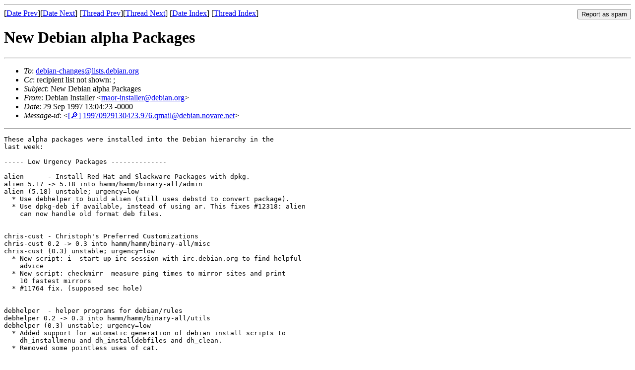

--- FILE ---
content_type: text/html
request_url: https://lists.debian.org/debian-changes/1997/09/msg00027.html
body_size: 3519
content:
<!-- MHonArc v2.6.19 -->
<!--X-Subject: New Debian alpha Packages -->
<!--X-From-R13: Rrovna Wafgnyyre &#60;znbe&#45;vafgnyyreNqrovna.bet> -->
<!--X-Date: 29 Sep 1997 13:04:40 &#45;0000 -->
<!--X-Message-Id: 19970929130423.976.qmail@debian.novare.net -->
<!--X-Content-Type: text/plain -->
<!--X-Head-End-->
<!DOCTYPE HTML PUBLIC "-//W3C//DTD HTML 4.01 Transitional//EN"
        "http://www.w3.org/TR/html4/loose.dtd">
<html>
<head>
<title>New Debian alpha Packages</title>
<link rev="made" href="mailto:maor-installer@debian.org">
<link rel="index" href="maillist.html">
<link rel="top" href="threads.html">
<link rel="up" href="msg00013.html">
<link rel="prev" href="msg00022.html">
<link rel="next" href="msg00014.html">
<meta name="viewport" content="width=device-width, initial-scale=1">
<style>
pre {
  white-space: pre-wrap;
}
</style>
</head>
<body>
<!--X-Body-Begin-->
<!--X-User-Header-->
<!--X-User-Header-End-->
<!--X-TopPNI-->
<hr>
<form method="POST" action="/cgi-bin/spam-report.pl">
<input type="hidden" name="listname" value="debian-changes" />
<input type="hidden" name="msg" value="msg00027.html" />
<input type="hidden" name="date" value="1997/09" />
<input type="submit" value="Report as spam" style="float: right"  />

[<a href="msg00026.html">Date Prev</a>][<a href="msg00028.html">Date Next</a>]
[<a href="msg00022.html">Thread Prev</a>][<a href="msg00014.html">Thread Next</a>]
[<a href="maillist.html#00027">Date Index</a>]
[<a href="threads.html#00027">Thread Index</a>]
</form>


<!--X-TopPNI-End-->
<!--X-MsgBody-->
<!--X-Subject-Header-Begin-->
<h1>New Debian alpha Packages</h1>
<hr>
<!--X-Subject-Header-End-->
<!--X-Head-of-Message-->
<ul>
<li><em>To</em>: <a href="mailto:debian-changes%40lists.debian.org">debian-changes@lists.debian.org</a></li>
<li><em>Cc</em>: recipient list not shown: ;</li>
<li><em>Subject</em>: New Debian alpha Packages</li>
<li><em>From</em>: Debian Installer &lt;<a href="mailto:maor-installer%40debian.org">maor-installer@debian.org</a>&gt;</li>
<li><em>Date</em>: 29 Sep 1997 13:04:23 -0000</li>
<li><em>Message-id</em>: &lt;<A HREF="/msgid-search/19970929130423.976.qmail@debian.novare.net">[&#128270;]</a>&nbsp;<a href="msg00027.html">19970929130423.976.qmail@debian.novare.net</A>&gt;</li>
</ul>
<!--X-Head-of-Message-End-->
<!--X-Head-Body-Sep-Begin-->
<hr>
<!--X-Head-Body-Sep-End-->
<!--X-Body-of-Message-->
<pre>These alpha packages were installed into the Debian hierarchy in the
last week:

----- Low Urgency Packages --------------

alien      - Install Red Hat and Slackware Packages with dpkg.
alien 5.17 -&gt; 5.18 into hamm/hamm/binary-all/admin
alien (5.18) unstable; urgency=low
  * Use debhelper to build alien (still uses debstd to convert package).
  * Use dpkg-deb if available, instead of using ar. This fixes #12318: alien
    can now handle old format deb files.


chris-cust - Christoph's Preferred Customizations
chris-cust 0.2 -&gt; 0.3 into hamm/hamm/binary-all/misc
chris-cust (0.3) unstable; urgency=low
  * New script: i  start up irc session with irc.debian.org to find helpful
    advice
  * New script: checkmirr  measure ping times to mirror sites and print
    10 fastest mirrors
  * #11764 fix. (supposed sec hole)


debhelper  - helper programs for debian/rules
debhelper 0.2 -&gt; 0.3 into hamm/hamm/binary-all/utils
debhelper (0.3) unstable; urgency=low
  * Added support for automatic generation of debian install scripts to
    dh_installmenu and dh_installdebfiles and dh_clean.
  * Removed some pointless uses of cat.


elk        - The Extension Language Kit, an Scheme implementation
elkdoc     - The Extension Language Kit documentation.
elk 3.0-1 -&gt; 3.0-2 into hamm/hamm/binary-i386/devel
elkdoc 3.0-1 -&gt; 3.0-2 into hamm/hamm/binary-all/devel
elk (3.0-2) unstable; urgency=low
  * Rebuilt with libc6
  * Provide manpages for ldflags-elk, makedl and linkscheme (Bug#6280)
  * Renamed changelog.upstream.gz changelog.gz
  * Pristine sources


User contributed fonts for figlet
This package contains independently contributed fonts for
the `figlet' program. These fonts do not have consistent
copyrights and so are distributed separately from figlet.
Also provided Chinese-Japanese-Korean fonts for figlet
figfonts-cjk 2.2-1 into hamm/non-free/binary-all/text
figfonts 2.1.1-2 -&gt; 2.2-1 into hamm/non-free/binary-all/text
* New upstream source
* New maintaier
* New Standards version (Bug#9568)
* Added bdf2flf
* Added some stuff from cjk (chinese-japanese-korean)
* Put cjk stuff into a third package called figfonts-cjk


figfonts   - User contributed fonts for figlet
figfonts-cjk - Chinese-Japanese-Korean fonts for figlet
figfonts-cjk 2.2-1 -&gt; 2.2-2 into hamm/non-free/binary-all/text
figfonts 2.2-1 -&gt; 2.2-2 into hamm/non-free/binary-all/text
figfonts (2.2-2) unstable; urgency=low
  * now the package use compressed fonts
  * new maintainer


kernel-package - Debian Linux kernel package build scripts.
kernel-package 3.40 -&gt; 3.41 into hamm/hamm/binary-all/misc
kernel-package (3.41) unstable; urgency=low
  * Handle obsolete /System.map and /System.old links left around by older
    kernel-package packages. All the programs that look at the information
    in the map files (including top, ps, and klogd) also will look at
    /boot/System.map-&lt;version&gt;, we just need to ensure that that file is
    present, and no longer require the symbolic link.
    Actually, having the sumbolic link in / is technically detrimental
    (apart from cluttering up /); many programs, though looking in /boot,
    stll allow /Sytem.map to override. If you use LILO to choose between
    multiple kernels, then the /System.map symbolic link only applies to
    one such kernel, for all other choices the symbols loaded will be
    wrong. Not having the symbolic links at all prevents this.
    Therefore, the new image.postinst file shall offer to remove the
    symbolic links in /. This should fix BUG#13359


modconf    - Device Driver Configuration
modconf 0.2.12 -&gt; 0.2.13 into hamm/hamm/binary-all/base
modconf (0.2.13) unstable; urgency=low
  * modconf: mangle module name for calling post-install (#11131, #12156)
  * modconf: use tput when available (#11956, partially)
  * modconf: create TempFile using the tempfile command (#11836)
  * debian/rules: build package in binary-indep rule (#12489)


mysql-manual - MySQL Manual in HTML format
mysql-manual 0.80-2 -&gt; 0.80-3 into hamm/non-free/binary-all/devel
mysql-manual (0.80-3) unstable; urgency=low
  * db table does not contain File_priv field (fixes #10976)


pkg-order  - A Package dependency checker and install ordering tool
pkg-order 0.13 -&gt; 0.14 into hamm/hamm/binary-all/misc
pkg-order (0.14) unstable; urgency=low
  * Added a use var to shut up the warning. This is needed because of an
    overzealous MakeMaker adding a line that fails with using strict error
    checking. This should fix BUG#13335.
  * Remove mention of elf-x11r6 from  the Packages file in the test suite.


weblint    - a syntax and minimal style checker for HTML
weblint 1.017-1 -&gt; 1.020-1 into hamm/hamm/binary-all/web
weblint (1.020-1) unstable; urgency=low
  * New upstream release.
  * Updated to Debian Standards 2.3.0.0.  (It's about time!)  (Bug #9515)


----- New Packages ----------------------

aumix      - Simple text-based mixer control program
aumix 1.7-1 into hamm/hamm/binary-alpha/sound


chinese-big5 - chinese big5 fonts for X servers
chinese-big5 0-1 into hamm/hamm/binary-all/x11


debhelper  - helper programs for debian/rules
debhelper 0.1 into project/experimental


debhelper  - helper programs for debian/rules
debhelper 0.2 into hamm/hamm/binary-all/utils


filters    - a collection of filters, including B1FF and the swedish chef
filters 1.3 into hamm/hamm/binary-alpha/games


fvwmconf   - Real-time interactive configuration of fvwm2.
fvwmconf 0.14-1 into hamm/contrib/binary-all/x11


libg++272  - The GNU C++ libraries (ELF version).
libg++272-dbg - The GNU C++ libraries (ELF version).
libg++272-dev - The GNU C++ libraries (ELF version).
libg++272-dbg 2.7.2.5-2 into hamm/hamm/binary-alpha/devel
libg++272-dev 2.7.2.5-2 into hamm/hamm/binary-alpha/devel
libg++272 2.7.2.5-2 into hamm/hamm/binary-alpha/devel


mysql-manual - MySQL Manual in HTML format
mysql-manual 0.80-2 into hamm/non-free/binary-all/devel


virtual-dev - Limits disk spin-ups by putting /dev/ on a ramdisk
virtual-dev 0.1 into project/experimental



--
TO UNSUBSCRIBE FROM THIS MAILING LIST: e-mail the word &quot;unsubscribe&quot; to
debian-changes-request@lists.debian.org . 
Trouble?  e-mail to templin@bucknell.edu .

</pre>
<!--X-Body-of-Message-End-->
<!--X-MsgBody-End-->
<!--X-Follow-Ups-->
<hr />
<strong>Reply to:</strong>
<ul>
  <li><a href="mailto:debian-changes&#64;lists.debian.org?in-reply-to=&lt;19970929130423.976.qmail@debian.novare.net&gt;&amp;subject=Re:%20New Debian alpha Packages">debian-changes&#64;lists.debian.org</a></li>
  <li><a href="mailto:maor-installer@debian.org?in-reply-to=&lt;19970929130423.976.qmail@debian.novare.net&gt;&amp;subject=Re:%20New Debian alpha Packages&amp;cc=debian-changes&#64;lists.debian.org">Debian Installer (on-list)</a></li>
  <li><a href="mailto:maor-installer@debian.org?in-reply-to=&lt;19970929130423.976.qmail@debian.novare.net&gt;&amp;subject=Re:%20New Debian alpha Packages">Debian Installer (off-list)</a></li>
</ul>
<hr />
<!--X-Follow-Ups-End-->
<!--X-References-->
<!--X-References-End-->
<!--X-BotPNI-->
<ul>
<li>Prev by Date:
<strong><a href="msg00026.html">New Debian i386 Packages</a></strong>
</li>
<li>Next by Date:
<strong><a href="msg00028.html">New Debian sparc Packages</a></strong>
</li>
<li>Previous by thread:
<strong><a href="msg00022.html">New Debian alpha Packages</a></strong>
</li>
<li>Next by thread:
<strong><a href="msg00014.html">New Debian sparc Packages</a></strong>
</li>
<li>Index(es):
<ul>
<li><a href="maillist.html#00027"><strong>Date</strong></a></li>
<li><a href="threads.html#00027"><strong>Thread</strong></a></li>
</ul>
</li>
</ul>

<!--X-BotPNI-End-->
<!--X-User-Footer-->
<!--X-User-Footer-End-->
</body>
</html>
